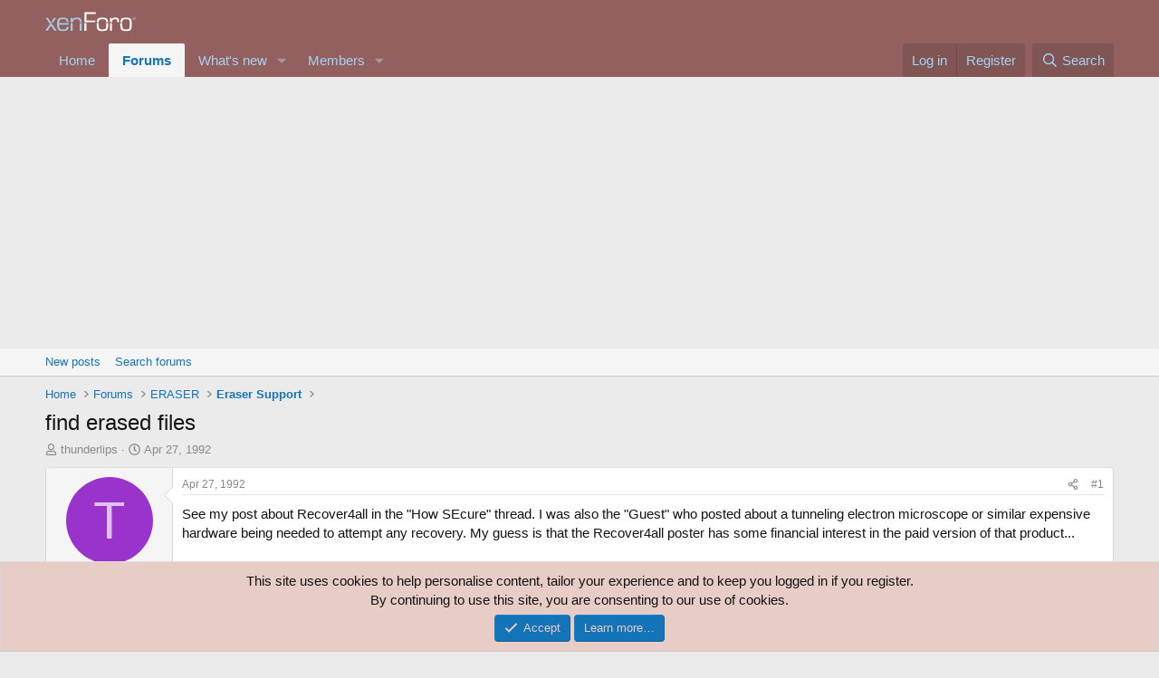

--- FILE ---
content_type: text/html; charset=utf-8
request_url: https://www.google.com/recaptcha/api2/aframe
body_size: 268
content:
<!DOCTYPE HTML><html><head><meta http-equiv="content-type" content="text/html; charset=UTF-8"></head><body><script nonce="FgE4RJDIWoQECFth2q1zdQ">/** Anti-fraud and anti-abuse applications only. See google.com/recaptcha */ try{var clients={'sodar':'https://pagead2.googlesyndication.com/pagead/sodar?'};window.addEventListener("message",function(a){try{if(a.source===window.parent){var b=JSON.parse(a.data);var c=clients[b['id']];if(c){var d=document.createElement('img');d.src=c+b['params']+'&rc='+(localStorage.getItem("rc::a")?sessionStorage.getItem("rc::b"):"");window.document.body.appendChild(d);sessionStorage.setItem("rc::e",parseInt(sessionStorage.getItem("rc::e")||0)+1);localStorage.setItem("rc::h",'1769745399263');}}}catch(b){}});window.parent.postMessage("_grecaptcha_ready", "*");}catch(b){}</script></body></html>